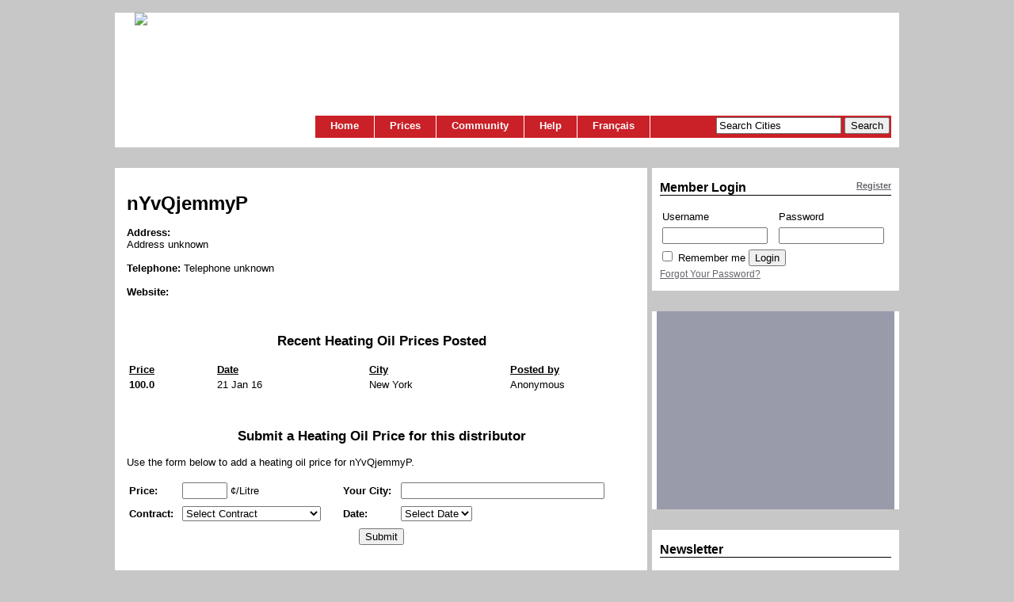

--- FILE ---
content_type: text/html; charset=utf-8
request_url: https://www.essencemontreal.com/distributor.php?l=e&id=2278
body_size: 6091
content:
<!DOCTYPE html PUBLIC "-//W3C//DTD XHTML 1.1//EN"
 "http://www.w3.org/TR/xhtml11/DTD/xhtml11.dtd">

<html>

<head>

  <title>Essence Montr&eacute;al | nYvQjemmyP</title>

  <meta http-equiv="Content-Type" content="text/html; charset=utf-8">
  <meta name="description" content="Information, prices & statistics on Heating Oil Distributors">
  <meta name="keywords" content="Heating Oil, Distributor, prices, statistics">

  <link rel="stylesheet" href="https://www.essencemontreal.com/style.css" type="text/css">

  <link rel="icon" href="https://www.essencemontreal.com/favicon.ico" type="image/x-icon">

  <script type="text/javascript" src="https://www.essencemontreal.com/javascripts/prototype.js" charset="utf-8"></script>
  <script type="text/javascript" src="https://www.essencemontreal.com/javascripts/scriptaculous.js" charset="utf-8"></script>
  <script type="text/javascript" src="https://www.essencemontreal.com/javascripts/em.js"></script>
  <script src="https://maps.google.com/maps?file=api&amp;v=2&amp;key=AIzaSyCEtcQ2XtdZxvX48dml9kLcl4WtldDhV7I" type="text/javascript"></script>
  <script type="text/javascript" src="https://www.essencemontreal.com/javascripts/analytics.js"></script>
<script type='text/javascript' src='https://partner.googleadservices.com/gampad/google_service.js'></script>
<script type='text/javascript'>
GS_googleAddAdSenseService("ca-pub-5857562763284049");
GS_googleEnableAllServices();
</script>
<script type='text/javascript'>
GA_googleAddSlot("ca-pub-5857562763284049", "Box_Right");
GA_googleAddSlot("ca-pub-5857562763284049", "Leader_Top");
</script>
<script type='text/javascript'>
GA_googleFetchAds();
</script>
<script language="JavaScript">
GA_googleAddAttr("language", "e");
GA_googleAddAttr("city", "");
</script>
<script type="text/javascript">

//<![CDATA[

// Create a base icon for all of our markers that specifies the
// shadow, icon dimensions, etc.
var baseIcon = new GIcon();
baseIcon.shadow = "https://www.essencemontreal.com/images/map/shadow50.png";
baseIcon.iconSize = new GSize(20, 34);
baseIcon.shadowSize = new GSize(37, 34);
baseIcon.iconAnchor = new GPoint(9, 34);
baseIcon.infoWindowAnchor = new GPoint(9, 2);
baseIcon.infoShadowAnchor = new GPoint(18, 25);

// Create coloured markers
var icon = new GIcon(baseIcon);

function createMarker(point,html,color) {
  var marker = new GMarker(point,icon);
  icon.image = "https://www.essencemontreal.com/images/map/redmarker.png";
    GEvent.addListener(marker, "click", function() {
      marker.openInfoWindowHtml(html);
    });
  return marker;
}

function load() {
  if (GBrowserIsCompatible()) {
    var map = new GMap2(document.getElementById("stationmap"));
    map.addControl(new GLargeMapControl());
		map.addControl(new GMapTypeControl());
		map.enableDoubleClickZoom();
		map.enableContinuousZoom();
    map.setCenter(new GLatLng(0.000000, 0.000000), 15);
    var point = new GLatLng(0.000000, 0.000000);
    var marker = createMarker(point,"<strong>nYvQjemmyP</strong><br /><br />", "blue")
    map.addOverlay(marker);
  }
}

//]]>
</script>

</head>

<body onload="load()" onunload="GUnload()">

  <div id="sitewrapper">
    <div class="topsitecurve"></div>
    <div id="topwrapper">
      <a href="https://www.essencemontreal.com/?l=e"><img src="https://www.essencemontreal.com/images/logo_em.jpg" /></a>
      <div class="lead">
        <script type='text/javascript'>
        GA_googleFillSlot("Leader_Top");
        </script>
      </div>
      <script type="text/javascript" charset="utf-8">
function clearText() {
  searchtxt = document.searchform.search;
	if (searchtxt.value == "Search Cities") {
		searchtxt.value = "";
	}
}
</script>

<div id="nav">
          <div id="searchbox">
            <form action="https://www.essencemontreal.com/process.php" name="searchform" style="display: inline;" method="post">
            <input type="text" autocomplete="off" value="Search Cities" name="search" id="search" style="width:150px" onClick="clearText()" />
              <div class="autocomplete" style="display: none;" id="searchresults"/></div>

<script type="text/javascript" charset="utf-8">
new Ajax.Autocompleter("search", "searchresults", "/ajax/ajaxsearch.php", {paramName: "search", minChars: 1});


</script>
              <input type="hidden" name="sortprice" value="1" />
              <input type="hidden" name="l" value="e" />
              <input type="submit" value="Search"/>
            </form>
          </div>

  <div id="navlinks">
          <ul id="navs">
            <li><a href="https://www.essencemontreal.com/index.php?l=e" title="Home Page.">Home</a></li>
            <li><a href="javascript:void(0);" >Prices</a>
              <ul>
                <li><a href="https://www.essencemontreal.com/submit.php?l=e" title="Submit a gas price you've seen and add it to our list.">Submit a Gas Price</a></li>
                <li><a href="https://www.essencemontreal.com/cities.php?l=e" title="Find a city and view their gas prices.">City Gas Prices</a></li>
                <li><a href="https://www.essencemontreal.com/distributors.php?l=e" title="Heating Oil Distributor Directory.">Heating Oil Directory</a></li>
                <li><a href="https://www.essencemontreal.com/highway.php?l=e" title="Highways">Highways</a></li>
                              </ul>
            </li>
            <li><a href="javascript:void(0);" >Community</a>
              <ul>
                <!-- <li><a href="https://www.essencemontreal.com/forum" title="Discussion Forum for Gas &amp; Heating Oil">Discussion Forum</a></li>-->
                                                <li><a href="https://www.essencemontreal.com/apps.php?l=e" title="Applications &amp; RSS Feeds.">Applications &amp; Feeds</a></li>
                <li><a href="https://www.essencemontreal.com/newsletter" title="Our Newsletters &amp; Gas Alerts.">Newsletter</a></li>
                                <li><a href="https://www.essencemontreal.com/news.php?l=e" title="View our News Archive">In the News</a></li>
              </ul>
            </li>
            <li><a href="javascript:void(0);" >Help</a>
              <ul>
                <li><a href="https://www.essencemontreal.com/faq.php?l=e" title="Frequently Asked Questions">FAQs</a></li>
                <li><a href="https://www.essencemontreal.com/sitemap.php?l=e" title="Site Map">Site Map</a></li>
                <li><a href="https://www.essencemontreal.com/privacy.php?l=e" title="Our Privacy Statement">Privacy</a></li>
                <li><a href="https://www.essencemontreal.com/terms.php?l=e" title="Terms of use">Terms</a></li>
                <li><a href="https://www.essencemontreal.com/contact.php?l=e" title="Contact Information">Contact US</a></li>
              </ul>
            </li>
            <li><a href="https://www.essencemontreal.com/distributor.php?l=f&amp;id=2278" TITLE="Fran&ccedil;ais">Fran&ccedil;ais</a></li>
          </ul>

  </div>
</div>
    </div>
    <div class="botsitecurve"></div>

    <div id="contentmain">
      <div class="topcontcurve"></div>

<!--Begin Station information-->




      <div class="mainbox">

        <div id="stationmap" style="text-align:left;width: 350px; height: 350px;float:right;margin-top:20px; border: 1px solid #000000;display:none;"></div>

        <div id="stninfo">
          <h1>nYvQjemmyP</h1>

          <br />

          <p><strong>Address:</strong> </p>
          <p>Address unknown
</p>

          <br />

          <p><strong>Telephone: </strong>
          Telephone unknown
</p>

          <br />

          <p><strong>Website: </strong>
          </p>

        </div>

      </div>




      <div class="mainbox"><a name="submit"></a>
        <h2>Recent Heating Oil Prices Posted</h2>
          <table border="0" style="width:100%">
            <tr>
              <td style="width: 15%;text-decoration: underline"><strong>Price</strong></td>
              <td style="width: 30%;text-decoration: underline;padding-left: 15px"><strong>Date</strong></td>
              <td style="width: 30%;text-decoration: underline;padding-left: 15px"><strong>City</strong></td>
              <td style="width: 25%;text-decoration: underline"><strong>Posted by</strong></td>
            </tr>
            <tr>
              <td style="text-align: left"><strong>100.0</strong></td>
              <td style="padding-left: 15px">21 Jan 16</td>
              <td style="padding-left: 15px">New York</td>
              <td>Anonymous</td>
            </tr>
          </table>
      </div>



      <div class="mainbox">
        <h2>Submit a Heating Oil Price for this distributor</h2>
          <p>Use the form below to add a heating oil price for nYvQjemmyP.</p>
          <form method="post" name="update" action="process.php">
            <table border="0" style="width: 100% ;line-height: 25px;">
              <tr>
                <td style="vertical-align: top;"><strong>Price:</strong></td>
                <td style="vertical-align: top;"><input type="text" name="price" size="5" maxlength="5" value="" autocomplete="off"> ¢/Litre
                  </td>

                <td style="vertical-align: top;"><strong>Your City:</strong></td>
                <td style="vertical-align: top;"><input type="text" size="30" id="city" name="city" value="" autocomplete="off" />
                    <div id="autocomplete_city" style="display: none" class="autocomplete"></div>
	                  
<script charset="utf-8" type="text/javascript">
new Ajax.Autocompleter("city", "autocomplete_city", "/ajax/ajaxcity.php", {paramName: "city", minChars: 2, frequency : 0, callback : getProv});

function getProv() {
prov = 'province=24&city='+document.getElementById("city").value;
return prov;
}
</script>

                </td>
                  </tr>
                  <tr>
                <td style="vertical-align: top;"><strong>Contract:</strong></td>
                <td style="vertical-align: top;">
                  <select name="contract" size="1">
                    <option value="blank">Select Contract</option>
                    <option value="1">No Contract (COD)</option>
                    <option value="2">Locked in (Fixed) Contract</option>
                    <option value="3">Capped Contract</option>
	                </select>
                                  </td>
                <td style="vertical-align: top;"><strong>Date:</strong></td>
                <td style="vertical-align: top;">
                  <select name="purchasedate" size="1">
                    <option selected="selected"  value="">Select Date</option>
                    <option value="01/10/2026">10 Jan</option>
                    <option value="01/09/2026">09 Jan</option>
                    <option value="01/08/2026">08 Jan</option>
                    <option value="01/07/2026">07 Jan</option>
                    <option value="01/06/2026">06 Jan</option>
                    <option value="01/05/2026">05 Jan</option>
                    <option value="01/04/2026">04 Jan</option>
                    <option value="01/03/2026">03 Jan</option>
                    <option value="01/02/2026">02 Jan</option>
                    <option value="01/01/2026">01 Jan</option>
                    <option value="12/31/2025">31 Dec</option>
                    <option value="12/30/2025">30 Dec</option>
                    <option value="12/29/2025">29 Dec</option>
                    <option value="12/28/2025">28 Dec</option>
                    <option value="12/27/2025">27 Dec</option>
                    <option value="12/26/2025">26 Dec</option>
                    <option value="12/25/2025">25 Dec</option>
                    <option value="12/24/2025">24 Dec</option>
                    <option value="12/23/2025">23 Dec</option>
                    <option value="12/22/2025">22 Dec</option>
                    <option value="12/21/2025">21 Dec</option>
                    <option value="12/20/2025">20 Dec</option>
                    <option value="12/19/2025">19 Dec</option>
                    <option value="12/18/2025">18 Dec</option>
                    <option value="12/17/2025">17 Dec</option>
                    <option value="12/16/2025">16 Dec</option>
                    <option value="12/15/2025">15 Dec</option>
                    <option value="12/14/2025">14 Dec</option>
                    <option value="12/13/2025">13 Dec</option>
                    <option value="12/12/2025">12 Dec</option>
                  </select>
                                  </td>
              </tr>
              <tr>
                <td colspan="4" style="text-align:center">
                  <input type="hidden" name="iddistributor" value="2278">
                  <input type="hidden" name="province" value="24" />
                  <input type="hidden" name="submazout" value="1">
                  <input type="submit" value="Submit">
                </td>
              </tr>
          </table>
        </form>
      </div>





      <div class="mainbox">
        <h2>Distributor Statistics</h2>




<div id="chartdiv" style="height: 350px;width: 648px; margin: 0 auto;text-align:center">
<img style="margin:auto;display:none" src="https://www.essencemontreal.com/images/spinner.gif" />
<img id="chart" src="https://www.essencemontreal.com/include/graph/distrgraph.php?l=e&id=2278&start=2025-12-31&end=2026-01-10&oil=n&hourdiff=-5" /></div>

<div style="width: 490px; margin: 0 auto;text-align:center">

<form id="chartform" action="distributor.php" onSubmit="rechart();return false;" method="get">
<input name="l" value="e" type="hidden">
<input name="id" value="2278" type="hidden">

&nbsp;&nbsp;&nbsp;&nbsp;&nbsp;<b>Select Plot Values:</b>
<input checked="checked" type="radio" name="sv" value="y"> Show<input  type="radio" name="sv" value="n"> Hide
&nbsp;&nbsp;&nbsp;&nbsp;
<br /><b>Select Data:</b>
<input  type="checkbox" name="oil" value="y"> Crude Oil
<br />


<b>Select Date:</b>
<select name="sd">
<option  value="1">1</option>
<option  value="2">2</option>
<option  value="3">3</option>
<option  value="4">4</option>
<option  value="5">5</option>
<option  value="6">6</option>
<option  value="7">7</option>
<option  value="8">8</option>
<option  value="9">9</option>
<option  value="10">10</option>
<option  value="11">11</option>
<option  value="12">12</option>
<option  value="13">13</option>
<option  value="14">14</option>
<option  value="15">15</option>
<option  value="16">16</option>
<option  value="17">17</option>
<option  value="18">18</option>
<option  value="19">19</option>
<option  value="20">20</option>
<option  value="21">21</option>
<option  value="22">22</option>
<option  value="23">23</option>
<option  value="24">24</option>
<option  value="25">25</option>
<option  value="26">26</option>
<option  value="27">27</option>
<option  value="28">28</option>
<option  value="29">29</option>
<option  value="30">30</option>
<option selected="selected" value="31">31</option>
</select>

<select name="sm">
<option  value="1">Jan</option>
<option  value="2">Feb</option>
<option  value="3">Mar</option>
<option  value="4">Apr</option>
<option  value="5">May</option>
<option  value="6">Jun</option>
<option  value="7">Jul</option>
<option  value="8">Aug</option>
<option  value="9">Sep</option>
<option  value="10">Oct</option>
<option  value="11">Nov</option>
<option selected="selected" value="12">Dec</option>
</select>

<select name="sy">
<option  value="2005">2005</option>
<option  value="2006">2006</option>
<option  value="2007">2007</option>
<option  value="2008">2008</option>
<option  value="2009">2009</option>
<option  value="2010">2010</option>
<option  value="2011">2011</option>
<option  value="2012">2012</option>
<option  value="2013">2013</option>
<option  value="2014">2014</option>
<option  value="2015">2015</option>
<option  value="2016">2016</option>
<option  value="2017">2017</option>
<option  value="2018">2018</option>
<option  value="2019">2019</option>
<option  value="2020">2020</option>
<option  value="2021">2021</option>
<option  value="2022">2022</option>
<option  value="2023">2023</option>
<option  value="2024">2024</option>
<option selected="selected" value="2025">2025</option>
<option  value="2026">2026</option>
</select>

To
<select name="ed">
<option  value="1">1</option>
<option  value="2">2</option>
<option  value="3">3</option>
<option  value="4">4</option>
<option  value="5">5</option>
<option  value="6">6</option>
<option  value="7">7</option>
<option  value="8">8</option>
<option  value="9">9</option>
<option selected="selected" value="10">10</option>
<option  value="11">11</option>
<option  value="12">12</option>
<option  value="13">13</option>
<option  value="14">14</option>
<option  value="15">15</option>
<option  value="16">16</option>
<option  value="17">17</option>
<option  value="18">18</option>
<option  value="19">19</option>
<option  value="20">20</option>
<option  value="21">21</option>
<option  value="22">22</option>
<option  value="23">23</option>
<option  value="24">24</option>
<option  value="25">25</option>
<option  value="26">26</option>
<option  value="27">27</option>
<option  value="28">28</option>
<option  value="29">29</option>
<option  value="30">30</option>
<option  value="31">31</option>
</select>

<select name="em">
<option selected="selected" value="1">Jan</option>
<option  value="2">Feb</option>
<option  value="3">Mar</option>
<option  value="4">Apr</option>
<option  value="5">May</option>
<option  value="6">Jun</option>
<option  value="7">Jul</option>
<option  value="8">Aug</option>
<option  value="9">Sep</option>
<option  value="10">Oct</option>
<option  value="11">Nov</option>
<option  value="12">Dec</option>
</select>

<select name="ey">
<option  value="2005">2005</option>
<option  value="2006">2006</option>
<option  value="2007">2007</option>
<option  value="2008">2008</option>
<option  value="2009">2009</option>
<option  value="2010">2010</option>
<option  value="2011">2011</option>
<option  value="2012">2012</option>
<option  value="2013">2013</option>
<option  value="2014">2014</option>
<option  value="2015">2015</option>
<option  value="2016">2016</option>
<option  value="2017">2017</option>
<option  value="2018">2018</option>
<option  value="2019">2019</option>
<option  value="2020">2020</option>
<option  value="2021">2021</option>
<option  value="2022">2022</option>
<option  value="2023">2023</option>
<option  value="2024">2024</option>
<option  value="2025">2025</option>
<option selected="selected" value="2026">2026</option>
</select>


<input name="hours" value="-5" type="hidden">


<input name="post" value="y" type="hidden">

<div style="text-align:center;margin:7px 0"><input value="Submit" type="submit"></div>


</form>
<script>
function rechart() {
  document.getElementById('chartdiv').innerHTML = '<img style="margin:auto" src="https://www.essencemontreal.com/images/spinner.gif" />';
  var params = Form.serialize($('chartform'));
  new Ajax.Updater('chartdiv','https://www.essencemontreal.com/include/distrgraph.php', {
    method:'post', parameters:params
    });
}
</script>




</div>
      </div>











       <!--End Content-->


      <div class="botcontcurve"></div>
    </div>


    <div id="contentright">

      <div class="rightbox">
        <div class="toprtcurve"></div>
        <div class="rightboxcont">
          
<h3><span><a href="https://www.essencemontreal.com/register.php?l=e">Register</a></span>Member Login</h3>

<form style="margin:0" action="process.php" method="post">
<table border="0" cellspacing="0" cellpadding="3">
  <tr>
    <td>Username</td>
    <td>Password</td>
  </tr>
  <tr>
    <td><input style="width: 125px; margin-right: 8px" type="text" name="user" maxlength="30" value=""></td>
    <td><input style="width: 125px" type="password" name="pass" maxlength="30" value=""></td>
  </tr>
  <tr>
    <td colspan="2">
      	    <input type="checkbox" name="remember"  style="margin-left:0" />
	    <input type="hidden" name="sublogin" value="1">
	    <input type="hidden" name="l" value="e">
	    <span>Remember me</span>
	    <input type="submit" value="Login">
    </td>
  </tr>
</table>
</form>
<div class="logboxfoot"><a href="register.php?l=e&forgotpass=1">Forgot Your Password?</a></div>


<br />
<!--<div style="border-top: 1px solid #000">
<br /><b>Member Total:</b> 28474<br>There are 0 registered members and 218 guests viewing the site.<br><br></div>-->
        </div>
        <div class="botrtcurve"></div>
      </div>

      <div class="rightadbox">
        <div class="toprtcurve"></div>
        <div class="box">
           <script type='text/javascript'>
           GA_googleFillSlot("Box_Right");
           </script>
        </div>
        <div class="botrtcurve"></div>
      </div>

      <div class="rightbox">
        <div class="toprtcurve"></div>
        <div class="rightboxcont">
          <h3>Newsletter</h3>

<p><a href="http://newsletter.essencemontreal.com/subscription?f=9z763zPqkpLTTaDwTilFbypzsoReOrG763KTTUW763EPea6U4TQ9eqeUkiJTzJKRkBHBu5" target="_blank">Sign up to receive gas price alerts! (Montreal Only)</a></p>
  <!--<form method=post name="subscribeform" action="newsletter/?p=subscribe">
    <input type="hidden" name="htmlemail" value="1" />
    <input type="hidden" name="list[2]" value="signup" />
    <input type="hidden" name="listname[2]" value="[Essence Montreal]" />
    <input type="hidden" name="VerificationCodeX" value="" size="20" >
    <input type="text" name="email" value="email address" size="35" onfocus="this.value='';" maxlength="1024" />
    <input type="submit" style="width: 35px;" name="subscribe" value="Go" />
  </form>-->
        </div>
        <div class="botrtcurve"></div>
      </div>

      <div class="rightbox">
        <div class="toprtcurve"></div>
        <div class="rightboxcont">
          
<h3>Driver's Info</h3>
  
<strong>Roads</strong><br />
		<a href="http://www.quebec511.info/en/diffusion/etatreseau/default.aspx" target="_blank">Road Construction Reports</a><br />
		<!--<a href="http://www.quebec511.gouv.qc.ca/en/conditions/" target="_blank">Road Conditions</a><br />-->		<a href="http://www.quebec511.gouv.qc.ca/en/cameras/circulation/" target="_blank">Traffic Conditions</a><br />
		<a href="http://www.quebec511.gouv.qc.ca/en/cameras/montreal/index.asp" target="_blank">Traffic Webcams</a><br />
		<a href="http://www.cbsa-asfc.gc.ca/general/times/menu-e.html" target="_blank">Border Crossings</a><br /><br />

<strong>Gas Saving Tips</strong><br />

		<a href="http://oee.nrcan.gc.ca/transportation/personal/driving/autosmart-maintenance.cfm"  target="_blank">Driving & Maintainance</a><br />
		<!--<a href="http://www.erideshare.com/"  target="_blank">Carpooling</a><br />-->
		<a href="http://www.stm.info/"  target="_blank">Public Transportation</a><br /><br />
		
<strong>Gas &amp; Oil Info</strong><br />
  
	  <a href="http://money.cnn.com/markets/commodities/"  target="_blank">Current Crude Oil Prices</a><br />
	  <a href="http://www.caaquebec.com/infoessence/en/default.asp"  target="_blank">CAA Gasoline Watch</a><br />
	  <a href="http://www.caa.ca/mini%20sites/gasprice/breakdown.html"  target="_blank">How Gasoline is Priced</a><br />
	  <a href="http://www.regie-energie.qc.ca/energie/petrole_tarifs.php"  target="_blank">Estimated Gas Prices set by the Régie de l'énergie Québec</a><br /><br />
        </div>
        <div class="botrtcurve"></div>
      </div>

      <div class="rightbox">
        <div class="toprtcurve"></div>
        <div class="rightboxcont">
          
<h3>News<a name="news"></a></h3>

There are no articles at this time.	<a href="news.php?l=e">View News Archive</a><br />
	<div id="notice">
  </div>

<script type="text/javascript">
function addNews() {
  new Ajax.Updater( 'notice', '/ajax/ajaxaddnews.php', { method: 'post',
    parameters: $('addnewsform').serialize() } );
  $('addnewsform').reset();
}
</script>

        </div>
        <div class="botrtcurve"></div>
      </div>

    <!-- End Rightbar -->
    </div>




    
<div id="footer">
 <br />
  <div class="cmodule">
      <div class="dinfo">
        <a href="https://www.essencemontreal.com/prices.php?b=1&l=e&prov=QC&city=Montr%E9al" title="Home Page.">Home</a>&nbsp;&#124;&nbsp;
        <a href="https://www.essencemontreal.com/distributor.php?l=f&amp;id=2278" TITLE="Fran&ccedil;ais">Fran&ccedil;ais</a>&nbsp;&#124;&nbsp;
        <a href="https://www.essencemontreal.com/contact.php?l=e" title="Contact Information">Contact US</a>&nbsp;&#124;&nbsp;
        <a href="https://www.essencemontreal.com/news.php?l=e" title="View our News Archive">In the News</a>&nbsp;&#124;&nbsp;
        <a href="https://www.essencemontreal.com/faq.php?l=e" title="Frequently Asked Questions" style="cursor:help">FAQs</a>
        <!--<a href="embutton.asp">Gas prices on your site</a>-->
  </div>
</div>
<!-- Start of StatCounter Code -->
<!-- Default Statcounter code for EssenceMontreal.com
http://66.152.77.12 -->
<script type="text/javascript">
var sc_project=843381; 
var sc_invisible=1; 
var sc_security="c3b3ab36"; 
var sc_https=1; 
</script>
<script type="text/javascript" src="https://www.statcounter.com/counter/counter.js" async></script>
<noscript><div class="statcounter"><a title="Web Analytics" href="http://statcounter.com/" target="_blank"><img class="statcounter" src="//c.statcounter.com/843381/0/c3b3ab36/1/" alt="Web Analytics"></a></div></noscript>
<!-- End of Statcounter Code -->
<!-- End of StatCounter Code -->

  </div>
</body>

</html>


--- FILE ---
content_type: text/css
request_url: https://www.essencemontreal.com/style.css
body_size: 4428
content:
body {
  background: #c7c7c7;
  font : 10pt arial, 'sans serif';
  text-align : center;
  margin : 0 auto;
  margin-top: 6px;
}

a:link {
  color : #66656d;
}

a:visited {
  color : #66656d;
}

a:active {
  color : #66656d;
}

a:hover {
  color : #66656d;
}

table {
  font : 10pt arial, 'sans serif';
}

/*Ads*/

.lead {
  position:absolute;
  top: 14px;
  right: 10px;
  width: 728px;
  height: 90px;
  border: 0;
  overflow: hidden;
  /*background-color: #999aaa;*/
}

.highbox {
  width : 160px;
  height : 600px;
  margin : 4px auto;
  text-align : center;
  border : 0;
  background-color: #999aaa;
}

.box {
  width : 300px;
  height : 250px;
  margin : auto;
  text-align : center;
  border : 0;
  background-color: #999aaa;
}

.lead img {
  padding: 0 !important;
}

/* Site */

#sitewrapper {
  margin: 0 auto;
  background-color: #C7C7C7;
  border: 0;
  width: 990px;
}

div.topsitecurve {
  margin: 6px 0 0 0;
  height: 10px;
  background: #c7c7c7 url(images/template/990top.jpg) no-repeat;
  overflow: hidden;
}

div.botsitecurve {
  margin-bottom: 6px;
  height: 10px;
  background: #c7c7c7 url(images/template/990bottom.jpg) no-repeat;
  overflow: hidden;
}

#topwrapper {
  position: relative;
  margin: 0;
  background: #fff url(images/logo_em.jpg) no-repeat 25px 0px;
  width : 990px;
  height : 170px;
  z-index: 1000;
}

#topwrapper img {
  float: left;
  padding-left: 25px;
  border: 0;
}

/*Nav*/

#topwrapper #nav {
  position: absolute;
  width: 728px;
  bottom: 12px;
  right: 0;
  background:#CA2027;
  color:#8B8B8B;
  font-family:arial, 'sans serif';
  height:28px;
  border:0;
  margin-right: 10px;
  z-index: 500;
}

#navlinks {
  float:left;
  color:#FFFFFF;
  text-align: left;
  font-family:arial, 'sans serif';
  margin:0;
}

#navlinks a, #navlinks a:visited {
  color: #fff;
  display:block;
  font-weight: bold;
  font-size:10pt;
  float:left;
}

#navlinks ul{
  border-left: 1px solid #ffffff;
  list-style-type: none;
  text-align: left;
  margin: 0;
  padding: 0;
  height:28px;
}

#navlinks ul li {
  border-right: 1px solid #fff;
  float: left;
  position:relative
}

#navlinks ul li a {
  padding: 5px 19px 1px 19px;
  display: block;
  text-align: center;
  text-decoration: none;
  height: 22px;
}

#navlinks ul a:hover {
  background-color: #EE0000;
}

#navlinks ul ul {
  visibility:hidden;
  width:200px;
  position:absolute;
  top: 28px;
  left: 0;
}

#navlinks ul ul a {
  background-color: blue;
  border-top: 1px solid #ffffff;
  text-align: left;
  padding-left: 4px;
  width: 200px;
}

#navlinks ul ul a:hover {
  background-color: #3232CC;
}

#navlinks ul li li {
  border: 0;
  width: 200px;
  z-index: 2;
}

#navlinks ul li:hover ul, #navlinks li.over ul{
  visibility:visible;
}

#searchbox {
  float:right;
  padding: 2px;
}

/* All Pages*/

#contentmain {
  float: left;
  margin: 0 3px 0 0;
  background: #ffffff;
  width: 672px;
  overflow: hidden;
}

#contentright {
  float: left;
  margin: 0 0 0 3px;
  width: 310px;
}

div.topcontcurve {
  width: 672px;
  height: 10px;
  background: #c7c7c7 url(images/template/672top.jpg) no-repeat top left;
  overflow: hidden;
}

div.botcontcurve {
  padding-bottom: 6px;
  width: 672px;
  height: 16px;
  background: #c7c7c7 url(images/template/672bottom.jpg) no-repeat top left;
  overflow: hidden;
  clear:both;
}

/* for Internet Explorer 6*/
/*\*/
* html #contentmain {
  margin: 0 3px 0 0;
}

* html #contentright {
  margin: 0 0 0 3px;
}
/**/

/* Page dividers */

div.mainbox {
  text-align: left;
  padding: 15px;
  width: 643px;
  clear: both;
}

div.mainbox h1 {
  font: bold 18pt arial, 'sans serif';
  margin-bottom: 0;
}

div.mainbox h2 {
  font: bold 13pt arial, 'sans serif';
  text-align: center;
}

div.mainbox h3 {
  font: bold 11pt arial, 'sans serif';
  margin-bottom: 0;
}

div.mainbox h4 {
  font: 10pt arial, 'sans serif';
  margin: 0;
}

/* Right Boxes */

div.toprtcurve {
  width: 312px;
  height: 10px;
  background: #c7c7c7 url(images/template/312top.jpg) no-repeat top left;
  overflow: hidden;
}

div.botrtcurve {
  padding-bottom: 6px;
  width: 312px;
  height: 10px;
  background: #c7c7c7 url(images/template/312bottom.jpg) no-repeat top left;
  overflow: hidden;
  clear:both;
}

div.rightboxcont {
  font: 9pt arial, 'sans serif';
  text-align: left;
  padding: 0 10px 0 10px;
  width: 292px;
}

div.rightboxad50 {
  font: 9pt arial, 'sans serif';
  text-align: center;
  margin: 0 auto;
  /*height: 50px;*/
  width: 300px;
}

div.rightbox {
  background: #ffffff;
  width: 312px;
}

div.rightadbox {
  text-align: center;
  background: #ffffff;
  width: 312px;
}

div.rightbox h3 {
  font: bold 12pt arial, 'sans serif';
  border-bottom: 1px solid #000000;
}

div.rightbox h3 span,h4 span {
  font: bold 8pt arial, 'sans serif';
  float: right;
}

div.subbox {
  font: 10pt arial, 'sans serif';
  text-align: left;
  width: 314px;
  float: left;
  padding: 10px;
}

div.subbox table {
  font: 10pt arial, 'sans serif';
}

div.subbox h2 {
  font: bold 12pt arial, 'sans serif';
  text-align: left;
  border-bottom: 1px solid #000000;
}

div.dialogbox {
  border-bottom: 4px solid #C7C7C7;
  text-align: left;
  padding: 10px;
  width: 648px;
  clear: both;
}

div.dialogbox h1 {
  font: bold 18pt arial, 'sans serif';
  margin-bottom: 0;
}

/* Sub image boxes */

/*div.subimgbox {
  font: 10pt arial, 'sans serif';
  text-align: left;
  width: 314px;
  float: left;
  padding: 10px;
}

div.subimgbox img{
  float: left;
  margin: 5px;
}

div.subimgbox h2 {
  font: bold 12pt arial, 'sans serif';
  text-align: left;
  border-bottom: 1px solid #000000;
}

div.subimgbox h3 {
  font: bold 10pt arial, 'sans serif';
  text-align: left;
}*/

/* Article Box */

div.artbox {
  height: 100px;
  padding: 5px;
  margin: 15px 0;
  font: 8pt arial, 'sans serif';
  border-bottom: 1px solid #000000;
  position:relative;
}

div.artbox img {
  position: absolute;
  left: 0;
  border: 0;
  margin-right: 5px;
}

div.artbox h3 {
  font: bold 10pt arial, 'sans serif';
  margin: 0 0 5px 125px;
}

div.artbody {
  margin: 0 0 0 125px;
}


/* Common */

.error {
  color: #ff0000;
  margin: 0;
}

/* Main Page */

#mainintro {
  font: 12pt arial, 'sans serif';
  text-align: left;
  position: relative;
}

#mainleft {
  width: 300px;
}

#mainleft ul {
  font: 10pt arial, 'sans serif';
  float: left;
  width: 150px;
  list-style-type: none;
  margin: 30px 0 15px 0;
  padding: 0;
  color: #000000;
}

#mainleft li {
  line-height:1.4em;
}

#mainmap {
  position: absolute;
  right: 0;
  width: 331px;
  height: 386px;
  background: #c7c7c7 url(images/template/map_quebec.jpg) no-repeat top left;
}

#mainmap div {
  width: 85px;
  height: 100px;
  position: absolute;
  top: 150px;
  left: 88px;
  text-align: center;
}

#mainmap p {
  margin:0;
  padding:0;
}

#mainmap span {
  font: bold 20pt arial, 'sans serif';
  color: #ffffff;
  display: block;
  width: 85px;
  text-align: center;
  position: absolute;
  top: 88px;
}

#mainoil {
  width: 173px;
  height: 64px;
  margin: 30px 0 0 0;
  font: 10pt arial, 'sans serif';
  text-align: center;
  background: #c7c7c7 url(images/template/oil_bg.jpg) no-repeat top left;
  padding: 15px 0 15px 130px;
}

#mainoil h3 {
  margin: 0;
  font-weight: bold;
}

#fbbox, #twbox {
  font: 8pt arial, 'sans serif';
  text-align: left;
  width: 303px;
  height: 81px;
  float: left;
  margin: 5px 15px 5px 15px;
}

#fbbox a, #twbox a, #mainoil a {
  color: #000000;
  text-decoration: none;
}

#fbbox a:hover, #twbox a:hover, #mainoil a:hover {
  text-decoration: underline;
}

#fbbox img, #twbox img{
  float: left;
  margin: 5px;
  border: 0;
}

#fbbox h2, #twbox h2 {
  font: bold 10pt arial, 'sans serif';
  margin: 8px 0;
  text-align: left;
}

#fbbox {
  background: transparent url(images/template/fb_bg.jpg) no-repeat top left;
}

#twbox {
  background: transparent url(images/template/twitter_bg.jpg) no-repeat top left;
}

/* City List */

#citypage ul {
  clear: both;
  margin:0;
  padding:0;
}

#citypage ul li {
  float:left;
  width: 280px;
  line-height: 1.5em;
  margin-left: 30px;
  list-style-position:inside;
  border-bottom: 1px solid #8B8B8B;
  list-style-type: none;
}

#citypage a {
  text-decoration: none;
}

#citypage a, #citypage a:visited, #citypage a:hover {
  color: blue;
}

#citypage span {
  display:block;
  font: bold 7pt arial, 'sans serif';
  color: #66656D;
}

.letter {
  color: #A8A8A8
}

#citypage p {
  clear: both;
  display:block;
  padding:20px 0;
  margin: 0;
  text-align: center;
  color: #A8A8A8;
  font: bold 14pt arial, 'sans serif';
}

#alphabet {
  width: 100%;
  padding: 0;
  text-align: center;
}

#alphabet li {
  float: left;
  padding: 4px;
  margin:1px;
  text-align: center;
  list-style-type: none;
  width: 10px;
}

#alphabet a {
  display: block;
  width: 18px;
  text-align: center;
}

#alphabet li span {
  background: #fff;
  padding:2px 4px;
  display: block;
  width: 10px;
  text-align: center;
}

#alphabet a, #alphabet a:visited, #alphabet a:hover {
  color: #fff;
  background: #A8A8A8;
  padding:2px 0;
  margin:0;
  text-decoration: none;
}

#alphabet a:hover {
  background: #8a8a8a;
}

/* Historical Stats */

#pricestatwrap div {
  float: left;
  width: 162px;
  height: 100px;
  margin:0;
  padding:0;
}

.medprice {
  font: bold 14pt arial, 'sans serif';
}

.bigprice {
  font: 30pt arial, 'sans serif';
}

/* Price Tables*/

.pricetable {
  font : 9pt arial, sans-serif;
  border-collapse: collapse;
  width : 100%;
}

td.infoheader {
  color: #000000;
  background-color : #C7C7C7;
  text-align: left;
  border: 2px solid #C7C7C7;
}

td.greencell {
  background-color: green;
}

td.redcell {
  background-color: #8E2323;
}

td.dieselcell {
  background-color: #FFCC11;
}

td.mazoutcell {
  background-color: blue;
}

td.pricecell {
  background-color: #ffffff;
}

td.greencell, td.redcell, td.dieselcell, td.mazoutcell, td.pricecell {
  border : 2px solid #C7C7C7;
  font : bold 9pt arial, sans-serif;
  text-align : center;
}

td.greencell a, td.redcell a, td.mazoutcell a {
  color : #ffffff;
}

td.pricecell a, td.dieselcell a {
  color : blue;
}

td.greencell a:hover, td.redcell a:hover, td.mazoutcell a:hover {
  text-decoration : none;
}

td.pricecell a:hover, td.dieselcell a:hover {
  color : blue;
}

td.stationcell {
  border : 2px solid #C7C7C7;
  width : 250px;
  text-align : left;
}

td.citycell {
  border : 2px solid #C7C7C7;
  width : 200px;
  text-align : left;
}

td.usercell {
  border : 2px solid #C7C7C7;
  text-align : center;
  white-space: nowrap;
}

td.distrcell {
  border : 2px solid #C7C7C7;
  border-left: 0;
  width : 250px;
  text-align : left;
}

td.ballcell {
  border : 2px solid #C7C7C7;
  border-right: 0;
  width : 15px;
  text-align : center;
}

#dhtmltooltip {
  position: absolute;
  border: 2px solid #000000;
  width: 150px;
  padding: 2px;
  background-color: #ffffff;
  visibility: hidden;
  z-index: 100;
  /*filter: progid:DXImageTransform.Microsoft.Shadow(color=gray,direction=115);*/
}

#dhtmltooltip h3 {
  margin-top: 0;
}

#tmptip {
  text-align:center;
}

/* Tabs*/

#gastabs {
  height: 25px;
  margin: 0;
  font : 10pt arial, sans-serif;
  list-style-type: none;
  padding: 0;
  clear:both;
/*border-bottom: 1px solid #000;*/
}

#gastabs li {
  text-align: center;
  float: left;
}

#gastabs li a {
  display: block;
  border: 1px solid #000;
  padding: 3px 0;
  margin: 0 1px 0 1px;
  width: 87px;
  text-decoration: none;
  color: #CA2027;
  font : bold 10pt arial, sans-serif;
}

#gastabs .selected {
  background-color: #CA2027;
  color: #ffffff;
  width: 88px;
}

/* Ajax Autocomplete */

div.autocomplete {
  z-index: 2;
  color: #000;
  position:absolute;
  width:250px;
  max-height:400px;
  overflow-y: auto;
  overflow-x: hidden;
  background-color:white;
  border:1px solid #888;
  margin:0px;
  padding:0px;
}

div.autocomplete ul {
  list-style-type:none;
  text-align: left;
  margin:0px;
  padding:0px;
}

div.autocomplete ul li.selected {
  background-color: #D8DFEA;
}

div.autocomplete ul li {
  font-family:arial,'sans serif';
  font-size:10pt;
  list-style-type:none;
  display:block;
  margin:0;
  padding:2px;
  cursor:pointer;
}

div.suggestions {
  border: 2px solid #000;
  font : 12px arial, sans-serif;
}

div.suggestions a {
  text-decoration: none;
}

div.altrow {
  background-color: #D8DFEA;
}

/* Station Info */

#stninfo {
  width: 290px;
}

#stninfo p{
  margin: 0;
}

/* Profile */


ul.logoptions {
  margin: 0;
  padding: 0;
  list-style-type: none;
}


/* Error pages */

div#errorcontainer {
  background: #2f669e;
  margin : 0;
}

div#errortop {
  height: 20%;
  background: #4e7eaf; 
} 

div#errortop {
  height: 50px;
  background-color: #2f669e;
}

div#errorshelf {
  background: #4e7eaf url(images/signbg.jpg) repeat-x top left;
}

div#errorsign {
  width: 737px;
  height: 520px;
  background: #4e7eaf url(images/sign.jpg) no-repeat top left;
}

div#errorbox {
  margin-left: 150px;
  height: 470px;
  width: 573px;
  color: #fff;
  text-align: left;
  /*border: 1px solid #000;*/
}

div#errortype {
  padding: 20px;
  padding-left: 65px;
  font: bold 56pt arial, 'sans serif';
}

div#errortitle {
  padding: 20px 0 0 0;
  text-align: center;
  font: bold 38pt arial, 'sans serif';
}

#errorcontent p {
  margin-left: 25px;
  margin-right: 25px;
  font: 12pt arial, 'sans serif';
}

#errorcontent a, #errorcontent a:visited, #errorcontent a:hover, #errorcontent a:active {
  color: #fff;
}

/* social */

div.social {
  float: right;
  width: 220px;
  height: 65px;
  position: relative;
}

div.tweetmeme, div.share, div.gp {
  float: right;
  margin-left: 10px;
  bottom: 0;
}





/*Footer */

#footer {
clear: both;
background-color: transparent;
width: 990px;
height: 50px;
}
























/*Common*/

/*#page {
font : 12px arial, sans-serif;
text-align: left;
margin: 3px 3px 20px 3px;
}

.lefttext {
padding : 2px 0 2px 0;
font : 12px arial, sans-serif;
text-align: left;
}

.centretext {
padding : 2px 0 2px 0;
font : 12px arial, sans-serif;
text-align: center;
}

.lefttitle {
padding : 2px 0 2px 0;
font : bold 12pt arial, sans-serif;
text-align : left;
}

.centretitle {
padding : 2px 0 2px 0;
font : bold 12pt arial, sans-serif;
text-align : center;
}

td.tableinfoheader {
background-color : #a8a8a8;
font : 12px arial, sans-serif;
border : 0 none inherit;
text-align: left;
}*/



/*current code*/

/*.header {
background-color : #a8a8a8;
color: #ca0000;
font : bold 15px arial, sans-serif;
border : 0 none inherit;
text-align: center;
Padding : 0;
}



.dinfoh {
text-align: center;
font : bold 11pt arial, sans-serif;
text-decoration : underline;
}

.dinfo {
font : 8pt arial, sans-serif;
}

.dinfo a {
color : #000;
font : 8pt arial, sans-serif;
}

.dinfo a:visited {
color : #000;
font : 8pt arial, sans-serif;
}

.dinfo a:active {
color : #000;
font : 8pt arial, sans-serif;
}

.small {
font : normal normal x-small arial, sans-serif;
}

.xsmall {
font : normal normal xx-small arial, sans-serif;
}

.sfont {
font : 7pt arial, sans-serif;
}



.price {
font : 9pt arial, sans-serif;
}

.pricel {
font : 9pt arial, sans-serif;
text-align : left;
}

.pricer {
font : 9pt arial, sans-serif;
text-align : right;
}

.pricec {
font : 9pt arial, sans-serif;
text-align : center;
}
*/


.topgas {
font : bold 12pt arial, sans-serif;
text-align : center;
}

/*A.tableprice:link {
font : bold 9pt arial, sans-serif;
color : blue;
}

A.tableprice:visited {
font : bold 9pt arial, sans-serif;
color : blue;
}

A.tableprice:active {
font : bold 9pt arial, sans-serif;
color : blue;
}

A.tableprice:hover {
color : #ffffff;
background-color : #302b26;
text-decoration : none;
font : 9pt arial, sans-serif;
}

.tablepriceX {
font : bold 9pt arial, sans-serif;
}

.lowhighprice {
font : bolder 21pt/17pt arial, sans-serif;
}

.lhstation {
font : bold 12pt arial, sans-serif;
}

.lowhigh {
font : 9pt arial, sans-serif;
}

.sort {
font : 8pt arial, sans-serif;
}*/

/*.maintable {
border-right : 4px solid #000;
border-left : 4px solid #000;
border-top: 0px none inherit;
border-bottom: 4px solid #000;
}

.maintablel {
border-right : 2px solid #000;
border-left : 4px solid #000;
border-top: 0px none inherit;
border-bottom: 4px solid #000;
}

.maintablec {
border-right : 2px solid #000;
border-left : 2px solid #000;
border-top: 0px none inherit;
border-bottom: 4px solid #000;
}

.maintabler {
border-right : 4px solid #000;
border-left : 2px solid #000;
border-top: 0px none inherit;
border-bottom: 4px solid #000;
}*/

.sorttable {
border-top : 0;
border-bottom : 2px solid #a8a8a8;
border-right : 0;
border-left : 0;
}

.styletable {
border-right : 1px solid #a8a8a8;
border-left : 1px solid #a8a8a8;
border-top: 0;
border-bottom: 2px solid #a8a8a8;
}

.commenttable {
border-right : 1px solid #a8a8a8;
border-left : 1px solid #a8a8a8;
border-top: 0;
border-bottom: 0px solid #a8a8a8;
}



TD.lreport {
border-top : 1px solid #a8a8a8;
border-bottom : 1px solid #a8a8a8;
border-left : 1px solid #a8a8a8;
border-right: 0;
font : 9pt arial, sans-serif;
text-align: left;
}

TD.rreport {
border-top : 1px solid #a8a8a8;
border-bottom : 1px solid #a8a8a8;
border-right : 1px solid #a8a8a8;
border-left: 0;
font : 9pt arial, sans-serif;
text-align: left;
}

TD.breport {
border-top : 1px solid #a8a8a8;
border-bottom : 1px solid #a8a8a8;
border-right: 0;
border-left: 0;
font : 9pt arial, sans-serif;
text-align: left;
}

TD.linkcell {
border : 1px solid #a8a8a8;
font : 9pt arial, sans-serif;
text-align: center;
}

TD.lcell {
border : 0;
font : 9pt arial, sans-serif;
text-align: left;
}

TD.ccell {
border : 0;
font : 9pt arial, sans-serif;
text-align: center;
}

.reporttable {
border-right : 0;
border-left : 0;
}

.pref {
font : 7pt/7pt arial, sans-serif;
}

.disclaimer {
text-align: center;
padding: 2px;
font : 7pt arial, sans-serif;
}

.linksheader {
font : bold 11pt arial, sans-serif;
}

A.links:link {
font : 9pt arial, sans-serif;
color : #302b26;
}

A.links:visited {
font : 9pt arial, sans-serif;
color : #555555;
}

A.links:active {
font : 9pt arial, sans-serif;
color : #555555;
}

A.links:hover {
color : #ffffff;
background-color : #302b26;
text-decoration : none;
font : 9pt arial, sans-serif;
}

A.bheader:link {
font : 9pt arial, sans-serif;
color : #302b26;
text-decoration : none;
}

A.binfo:link {
color : #302b26;
font : 8pt arial, sans-serif;
text-decoration : none;
}

UL.list {
font : 9pt arial, sans-serif;
text-align : left;
line-height : 12pt;
list-style-position: outside;
margin-left: 0px;
padding-left:0px;
text-indent: 15px;
}




/*Forum Format*/

.forum {
margin : 3px;
font : 12px arial, sans-serif;
text-align: left;
}

.forum ul {
margin-left : .6em;
padding-left : .5em;
}

.forum li {
padding-bottom : 4px;
}

/*Applications*/

.feature {
  width: 100%;
}

.feature img {
  float: left;
}

.featuretext {
  margin: 0 20px 0 275px;
}

.featuretext img {
  float: right;
}

.likelink {
  color: #2F5574;
  font-size: 14pt;
}

/*.module {
margin: 3px;
font : 9pt arial, sans-serif;
text-align : left;
}

.cmodule {
margin: 3px;
font : 9pt arial, sans-serif;
text-align : center;
}

.modulebordered {
margin: 3px;
border-style: solid;
border-width: 0 1px 2px 1px;
border-color: #a8a8a8;
font : 9pt arial, sans-serif;
text-align : left;
}*/

.optgp {
font : 1em arial, sans-serif;

}

.optgp optgroup {
font-style:normal;
font-weight:bold;
}

.optgp option {
padding-left: 0;
}



/*new city page*/

/*h1#citytitle {
margin: 0;
font : bold 18pt arial, sans-serif;
}

#cityintro {
text-align: center;
font : 9pt arial, sans-serif;
}

#cityintro h3 {
margin: 0;
font : 11pt arial, sans-serif;
}

#cityintrotext {
text-align: left;
font : 10pt arial, sans-serif;
}*/

/*Sort List*/

ul#list {
list-style-type: none;
margin: 0;
padding-left: 0;
}

#list li span{
width:500px;
margin:0;
margin-left:0;
padding-left:0;
padding:1px;
cursor:move;
}




/* Statusbox */

#statusbox {
border: 2px solid #000;
padding: 4px;
margin: 15px 0;
}

#statusbox h3 {
margin-top: 10px;
text-align: center;
}




/* Suggest */
div.suggestionbox {
border: 2px solid #000;
font : 10pt arial, sans-serif;
}

.suggestionintro {
padding:2px;
margin:0;
font-weight:bold;
}

div.suggestionbox a {
text-decoration: none;
}

div.suggestionbox li {
font-family:arial,'sans serif';
font-size:10pt;
list-style-type:none;
display:block;
margin:0;
padding:2px;
cursor:pointer;
}

.altrow {
background-color: #D8DFEA;
}

/* admin */

.updateprice {
border : 1px solid #a8a8a8;
font : 9pt arial, sans-serif;
text-align: left;
color : #808080;
}

.regprice {
border : 1px solid #a8a8a8;
font : 9pt arial, sans-serif;
text-align: left;
color : black;
}

.userupdate, .actualinfo {
  width: 50%;
  float:left;
}

/* Iphone */

#iphonemessage {
  margin-bottom: 6px;
  padding: 10px;
  background: #fff;
  font: bold 26pt helvetica, sans-serif;
  text-align: center;
  -moz-border-radius: 10px;
}

#iphonemessage a {
  color: #000;
  text-decoration: none;
}


--- FILE ---
content_type: application/javascript
request_url: https://www.essencemontreal.com/javascripts/em.js
body_size: 300
content:
  startList = function() {
    if (document.all&&document.getElementById) {
      navRoot = document.getElementById("navs");
      for (i=0; i<navRoot.childNodes.length; i++) {
        node = navRoot.childNodes[i];
        if (node.nodeName=="LI") {
          var IE6 = false /*@cc_on || @_jscript_version < 5.7 @*/;
          node.onmouseover=function() {
            this.className+=" over";
          }
          node.onmouseout=function() {
            this.className=this.className.replace(" over", "");
          }
        }
      }
    }
  }
  window.onload=startList;


--- FILE ---
content_type: text/plain
request_url: https://www.google-analytics.com/j/collect?v=1&_v=j102&a=1040621364&t=pageview&_s=1&dl=https%3A%2F%2Fwww.essencemontreal.com%2Fdistributor.php%3Fl%3De%26id%3D2278&ul=en-us%40posix&dt=Essence%20Montr%C3%A9al%20%7C%20nYvQjemmyP&sr=1280x720&vp=1280x720&_u=IEBAAAABAAAAACAAI~&jid=342833306&gjid=1389387761&cid=1222898090.1768082538&tid=UA-17000120-1&_gid=1827820589.1768082538&_r=1&_slc=1&z=1122430486
body_size: -453
content:
2,cG-G6VTWE421D